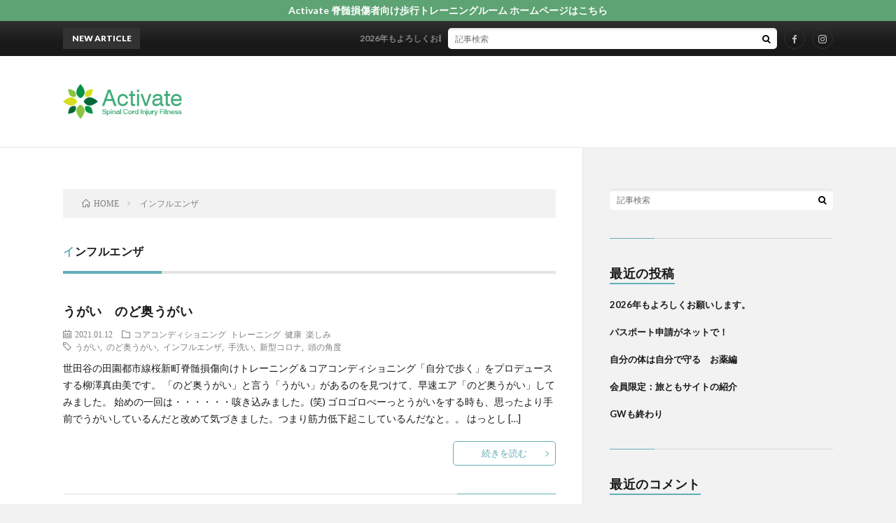

--- FILE ---
content_type: text/html; charset=UTF-8
request_url: https://activate.tokyo/blog/tag/%E3%82%A4%E3%83%B3%E3%83%95%E3%83%AB%E3%82%A8%E3%83%B3%E3%82%B6/
body_size: 8666
content:
<!DOCTYPE html>
<html lang="ja" prefix="og: http://ogp.me/ns#">
<head prefix="og: http://ogp.me/ns# fb: http://ogp.me/ns/fb# article: http://ogp.me/ns/article#">
<meta charset="UTF-8">
<meta name='robots' content='index, follow, max-image-preview:large, max-snippet:-1, max-video-preview:-1' />
	<style>img:is([sizes="auto" i], [sizes^="auto," i]) { contain-intrinsic-size: 3000px 1500px }</style>
	<meta property="og:title" content="Activate"/>
<meta property="og:description" content="脊髄損傷　自分で歩くをプロデュースする"/>
<meta property="og:image" content="https://activate.tokyo/blog/wp-content/uploads/2021/01/img_6809-1-1024x813.jpg"/>
<meta property="og:image:width" content="1024" />
<meta property="og:image:height" content="813" />
<meta property="og:image:type" content="image/jpeg" />
<meta property="og:type" content="article"/>
<meta property="og:article:published_time" content="2021-01-12 07:00:00"/>
<meta property="og:article:modified_time" content="2021-01-10 23:47:53"/>
<meta property="og:article:tag" content="うがい"/>
<meta property="og:article:tag" content="のど奥うがい"/>
<meta property="og:article:tag" content="インフルエンザ"/>
<meta property="og:article:tag" content="手洗い"/>
<meta property="og:article:tag" content="新型コロナ"/>
<meta property="og:article:tag" content="頭の角度"/>
<meta name="twitter:card" content="summary">
<meta name="twitter:title" content="Activate"/>
<meta name="twitter:description" content="脊髄損傷　自分で歩くをプロデュースする"/>
<meta name="twitter:image" content="https://activate.tokyo/blog/wp-content/uploads/2021/01/img_6809-1-1024x813.jpg"/>

	<!-- This site is optimized with the Yoast SEO plugin v25.3 - https://yoast.com/wordpress/plugins/seo/ -->
	<title>インフルエンザ Archives - Activate</title>
	<link rel="canonical" href="https://activate.tokyo/blog/tag/インフルエンザ/" />
	<meta property="og:url" content="https://activate.tokyo/blog/tag/インフルエンザ/" />
	<meta property="og:site_name" content="Activate" />
	<meta name="twitter:site" content="@Active8activate" />
	<script type="application/ld+json" class="yoast-schema-graph">{"@context":"https://schema.org","@graph":[{"@type":"CollectionPage","@id":"https://activate.tokyo/blog/tag/%e3%82%a4%e3%83%b3%e3%83%95%e3%83%ab%e3%82%a8%e3%83%b3%e3%82%b6/","url":"https://activate.tokyo/blog/tag/%e3%82%a4%e3%83%b3%e3%83%95%e3%83%ab%e3%82%a8%e3%83%b3%e3%82%b6/","name":"インフルエンザ Archives - Activate","isPartOf":{"@id":"https://activate.tokyo/blog/#website"},"breadcrumb":{"@id":"https://activate.tokyo/blog/tag/%e3%82%a4%e3%83%b3%e3%83%95%e3%83%ab%e3%82%a8%e3%83%b3%e3%82%b6/#breadcrumb"},"inLanguage":"ja"},{"@type":"BreadcrumbList","@id":"https://activate.tokyo/blog/tag/%e3%82%a4%e3%83%b3%e3%83%95%e3%83%ab%e3%82%a8%e3%83%b3%e3%82%b6/#breadcrumb","itemListElement":[{"@type":"ListItem","position":1,"name":"Home","item":"https://activate.tokyo/blog/"},{"@type":"ListItem","position":2,"name":"インフルエンザ"}]},{"@type":"WebSite","@id":"https://activate.tokyo/blog/#website","url":"https://activate.tokyo/blog/","name":"Activate","description":"脊髄損傷　自分で歩くをプロデュースする","publisher":{"@id":"https://activate.tokyo/blog/#organization"},"potentialAction":[{"@type":"SearchAction","target":{"@type":"EntryPoint","urlTemplate":"https://activate.tokyo/blog/?s={search_term_string}"},"query-input":{"@type":"PropertyValueSpecification","valueRequired":true,"valueName":"search_term_string"}}],"inLanguage":"ja"},{"@type":"Organization","@id":"https://activate.tokyo/blog/#organization","name":"Activate","url":"https://activate.tokyo/blog/","logo":{"@type":"ImageObject","inLanguage":"ja","@id":"https://activate.tokyo/blog/#/schema/logo/image/","url":"https://activate.tokyo/blog/wp-content/uploads/2019/05/Flower-Cross_Logo4.png","contentUrl":"https://activate.tokyo/blog/wp-content/uploads/2019/05/Flower-Cross_Logo4.png","width":238,"height":70,"caption":"Activate"},"image":{"@id":"https://activate.tokyo/blog/#/schema/logo/image/"},"sameAs":["https://www.facebook.com/activate.active8/","https://x.com/Active8activate","https://www.youtube.com/channel/UCVKbps1MsEv_x8Tbt8nhZfw/featured"]}]}</script>
	<!-- / Yoast SEO plugin. -->


<link rel='stylesheet' id='wp-block-library-css' href='https://activate.tokyo/blog/wp-includes/css/dist/block-library/style.min.css?ver=6.8.3' type='text/css' media='all' />
<style id='classic-theme-styles-inline-css' type='text/css'>
/*! This file is auto-generated */
.wp-block-button__link{color:#fff;background-color:#32373c;border-radius:9999px;box-shadow:none;text-decoration:none;padding:calc(.667em + 2px) calc(1.333em + 2px);font-size:1.125em}.wp-block-file__button{background:#32373c;color:#fff;text-decoration:none}
</style>
<style id='global-styles-inline-css' type='text/css'>
:root{--wp--preset--aspect-ratio--square: 1;--wp--preset--aspect-ratio--4-3: 4/3;--wp--preset--aspect-ratio--3-4: 3/4;--wp--preset--aspect-ratio--3-2: 3/2;--wp--preset--aspect-ratio--2-3: 2/3;--wp--preset--aspect-ratio--16-9: 16/9;--wp--preset--aspect-ratio--9-16: 9/16;--wp--preset--color--black: #000000;--wp--preset--color--cyan-bluish-gray: #abb8c3;--wp--preset--color--white: #ffffff;--wp--preset--color--pale-pink: #f78da7;--wp--preset--color--vivid-red: #cf2e2e;--wp--preset--color--luminous-vivid-orange: #ff6900;--wp--preset--color--luminous-vivid-amber: #fcb900;--wp--preset--color--light-green-cyan: #7bdcb5;--wp--preset--color--vivid-green-cyan: #00d084;--wp--preset--color--pale-cyan-blue: #8ed1fc;--wp--preset--color--vivid-cyan-blue: #0693e3;--wp--preset--color--vivid-purple: #9b51e0;--wp--preset--gradient--vivid-cyan-blue-to-vivid-purple: linear-gradient(135deg,rgba(6,147,227,1) 0%,rgb(155,81,224) 100%);--wp--preset--gradient--light-green-cyan-to-vivid-green-cyan: linear-gradient(135deg,rgb(122,220,180) 0%,rgb(0,208,130) 100%);--wp--preset--gradient--luminous-vivid-amber-to-luminous-vivid-orange: linear-gradient(135deg,rgba(252,185,0,1) 0%,rgba(255,105,0,1) 100%);--wp--preset--gradient--luminous-vivid-orange-to-vivid-red: linear-gradient(135deg,rgba(255,105,0,1) 0%,rgb(207,46,46) 100%);--wp--preset--gradient--very-light-gray-to-cyan-bluish-gray: linear-gradient(135deg,rgb(238,238,238) 0%,rgb(169,184,195) 100%);--wp--preset--gradient--cool-to-warm-spectrum: linear-gradient(135deg,rgb(74,234,220) 0%,rgb(151,120,209) 20%,rgb(207,42,186) 40%,rgb(238,44,130) 60%,rgb(251,105,98) 80%,rgb(254,248,76) 100%);--wp--preset--gradient--blush-light-purple: linear-gradient(135deg,rgb(255,206,236) 0%,rgb(152,150,240) 100%);--wp--preset--gradient--blush-bordeaux: linear-gradient(135deg,rgb(254,205,165) 0%,rgb(254,45,45) 50%,rgb(107,0,62) 100%);--wp--preset--gradient--luminous-dusk: linear-gradient(135deg,rgb(255,203,112) 0%,rgb(199,81,192) 50%,rgb(65,88,208) 100%);--wp--preset--gradient--pale-ocean: linear-gradient(135deg,rgb(255,245,203) 0%,rgb(182,227,212) 50%,rgb(51,167,181) 100%);--wp--preset--gradient--electric-grass: linear-gradient(135deg,rgb(202,248,128) 0%,rgb(113,206,126) 100%);--wp--preset--gradient--midnight: linear-gradient(135deg,rgb(2,3,129) 0%,rgb(40,116,252) 100%);--wp--preset--font-size--small: 13px;--wp--preset--font-size--medium: 20px;--wp--preset--font-size--large: 36px;--wp--preset--font-size--x-large: 42px;--wp--preset--spacing--20: 0.44rem;--wp--preset--spacing--30: 0.67rem;--wp--preset--spacing--40: 1rem;--wp--preset--spacing--50: 1.5rem;--wp--preset--spacing--60: 2.25rem;--wp--preset--spacing--70: 3.38rem;--wp--preset--spacing--80: 5.06rem;--wp--preset--shadow--natural: 6px 6px 9px rgba(0, 0, 0, 0.2);--wp--preset--shadow--deep: 12px 12px 50px rgba(0, 0, 0, 0.4);--wp--preset--shadow--sharp: 6px 6px 0px rgba(0, 0, 0, 0.2);--wp--preset--shadow--outlined: 6px 6px 0px -3px rgba(255, 255, 255, 1), 6px 6px rgba(0, 0, 0, 1);--wp--preset--shadow--crisp: 6px 6px 0px rgba(0, 0, 0, 1);}:where(.is-layout-flex){gap: 0.5em;}:where(.is-layout-grid){gap: 0.5em;}body .is-layout-flex{display: flex;}.is-layout-flex{flex-wrap: wrap;align-items: center;}.is-layout-flex > :is(*, div){margin: 0;}body .is-layout-grid{display: grid;}.is-layout-grid > :is(*, div){margin: 0;}:where(.wp-block-columns.is-layout-flex){gap: 2em;}:where(.wp-block-columns.is-layout-grid){gap: 2em;}:where(.wp-block-post-template.is-layout-flex){gap: 1.25em;}:where(.wp-block-post-template.is-layout-grid){gap: 1.25em;}.has-black-color{color: var(--wp--preset--color--black) !important;}.has-cyan-bluish-gray-color{color: var(--wp--preset--color--cyan-bluish-gray) !important;}.has-white-color{color: var(--wp--preset--color--white) !important;}.has-pale-pink-color{color: var(--wp--preset--color--pale-pink) !important;}.has-vivid-red-color{color: var(--wp--preset--color--vivid-red) !important;}.has-luminous-vivid-orange-color{color: var(--wp--preset--color--luminous-vivid-orange) !important;}.has-luminous-vivid-amber-color{color: var(--wp--preset--color--luminous-vivid-amber) !important;}.has-light-green-cyan-color{color: var(--wp--preset--color--light-green-cyan) !important;}.has-vivid-green-cyan-color{color: var(--wp--preset--color--vivid-green-cyan) !important;}.has-pale-cyan-blue-color{color: var(--wp--preset--color--pale-cyan-blue) !important;}.has-vivid-cyan-blue-color{color: var(--wp--preset--color--vivid-cyan-blue) !important;}.has-vivid-purple-color{color: var(--wp--preset--color--vivid-purple) !important;}.has-black-background-color{background-color: var(--wp--preset--color--black) !important;}.has-cyan-bluish-gray-background-color{background-color: var(--wp--preset--color--cyan-bluish-gray) !important;}.has-white-background-color{background-color: var(--wp--preset--color--white) !important;}.has-pale-pink-background-color{background-color: var(--wp--preset--color--pale-pink) !important;}.has-vivid-red-background-color{background-color: var(--wp--preset--color--vivid-red) !important;}.has-luminous-vivid-orange-background-color{background-color: var(--wp--preset--color--luminous-vivid-orange) !important;}.has-luminous-vivid-amber-background-color{background-color: var(--wp--preset--color--luminous-vivid-amber) !important;}.has-light-green-cyan-background-color{background-color: var(--wp--preset--color--light-green-cyan) !important;}.has-vivid-green-cyan-background-color{background-color: var(--wp--preset--color--vivid-green-cyan) !important;}.has-pale-cyan-blue-background-color{background-color: var(--wp--preset--color--pale-cyan-blue) !important;}.has-vivid-cyan-blue-background-color{background-color: var(--wp--preset--color--vivid-cyan-blue) !important;}.has-vivid-purple-background-color{background-color: var(--wp--preset--color--vivid-purple) !important;}.has-black-border-color{border-color: var(--wp--preset--color--black) !important;}.has-cyan-bluish-gray-border-color{border-color: var(--wp--preset--color--cyan-bluish-gray) !important;}.has-white-border-color{border-color: var(--wp--preset--color--white) !important;}.has-pale-pink-border-color{border-color: var(--wp--preset--color--pale-pink) !important;}.has-vivid-red-border-color{border-color: var(--wp--preset--color--vivid-red) !important;}.has-luminous-vivid-orange-border-color{border-color: var(--wp--preset--color--luminous-vivid-orange) !important;}.has-luminous-vivid-amber-border-color{border-color: var(--wp--preset--color--luminous-vivid-amber) !important;}.has-light-green-cyan-border-color{border-color: var(--wp--preset--color--light-green-cyan) !important;}.has-vivid-green-cyan-border-color{border-color: var(--wp--preset--color--vivid-green-cyan) !important;}.has-pale-cyan-blue-border-color{border-color: var(--wp--preset--color--pale-cyan-blue) !important;}.has-vivid-cyan-blue-border-color{border-color: var(--wp--preset--color--vivid-cyan-blue) !important;}.has-vivid-purple-border-color{border-color: var(--wp--preset--color--vivid-purple) !important;}.has-vivid-cyan-blue-to-vivid-purple-gradient-background{background: var(--wp--preset--gradient--vivid-cyan-blue-to-vivid-purple) !important;}.has-light-green-cyan-to-vivid-green-cyan-gradient-background{background: var(--wp--preset--gradient--light-green-cyan-to-vivid-green-cyan) !important;}.has-luminous-vivid-amber-to-luminous-vivid-orange-gradient-background{background: var(--wp--preset--gradient--luminous-vivid-amber-to-luminous-vivid-orange) !important;}.has-luminous-vivid-orange-to-vivid-red-gradient-background{background: var(--wp--preset--gradient--luminous-vivid-orange-to-vivid-red) !important;}.has-very-light-gray-to-cyan-bluish-gray-gradient-background{background: var(--wp--preset--gradient--very-light-gray-to-cyan-bluish-gray) !important;}.has-cool-to-warm-spectrum-gradient-background{background: var(--wp--preset--gradient--cool-to-warm-spectrum) !important;}.has-blush-light-purple-gradient-background{background: var(--wp--preset--gradient--blush-light-purple) !important;}.has-blush-bordeaux-gradient-background{background: var(--wp--preset--gradient--blush-bordeaux) !important;}.has-luminous-dusk-gradient-background{background: var(--wp--preset--gradient--luminous-dusk) !important;}.has-pale-ocean-gradient-background{background: var(--wp--preset--gradient--pale-ocean) !important;}.has-electric-grass-gradient-background{background: var(--wp--preset--gradient--electric-grass) !important;}.has-midnight-gradient-background{background: var(--wp--preset--gradient--midnight) !important;}.has-small-font-size{font-size: var(--wp--preset--font-size--small) !important;}.has-medium-font-size{font-size: var(--wp--preset--font-size--medium) !important;}.has-large-font-size{font-size: var(--wp--preset--font-size--large) !important;}.has-x-large-font-size{font-size: var(--wp--preset--font-size--x-large) !important;}
:where(.wp-block-post-template.is-layout-flex){gap: 1.25em;}:where(.wp-block-post-template.is-layout-grid){gap: 1.25em;}
:where(.wp-block-columns.is-layout-flex){gap: 2em;}:where(.wp-block-columns.is-layout-grid){gap: 2em;}
:root :where(.wp-block-pullquote){font-size: 1.5em;line-height: 1.6;}
</style>
<link rel="https://api.w.org/" href="https://activate.tokyo/blog/wp-json/" /><link rel="alternate" title="JSON" type="application/json" href="https://activate.tokyo/blog/wp-json/wp/v2/tags/745" /><link class="css-async" rel href="https://activate.tokyo/blog/wp-content/themes/lionblog/style.css">
<link class="css-async" rel href="https://activate.tokyo/blog/wp-content/themes/lionblog/css/icon.css">
<link class="css-async" rel href="https://fonts.googleapis.com/css?family=Lato:400,700,900">
<meta http-equiv="X-UA-Compatible" content="IE=edge">
<meta name="viewport" content="width=device-width, initial-scale=1, shrink-to-fit=no">
<link rel="dns-prefetch" href="//www.google.com">
<link rel="dns-prefetch" href="//www.google-analytics.com">
<link rel="dns-prefetch" href="//fonts.googleapis.com">
<link rel="dns-prefetch" href="//fonts.gstatic.com">
<link rel="dns-prefetch" href="//pagead2.googlesyndication.com">
<link rel="dns-prefetch" href="//googleads.g.doubleclick.net">
<link rel="dns-prefetch" href="//www.gstatic.com">
<style>
.infoHead{background-color:#5ea373;}

/*User Custom Color SP*/
.t-color .globalNavi__switch{background-color:;}

/*User Custom Color SP/PC*/
.t-color .dateList__item a:hover,
.t-color .footerNavi__list li a:hover,
.t-color .copyright__link:hover,
.t-color .heading.heading-first:first-letter,
.t-color .heading a:hover,
.t-color .btn__link,
.t-color .widget .tag-cloud-link,
.t-color .comment-respond .submit,
.t-color .comments__list .comment-reply-link,
.t-color .widget a:hover,
.t-color .widget ul li .rsswidget,
.t-color .content a,
.t-color .related__title,
.t-color .ctaPost__btn:hover,
.t-color .prevNext__title{color:;}
.t-color .globalNavi__list,
.t-color .eyecatch__cat a,
.t-color .pagetop,
.t-color .archiveTitle::before,
.t-color .heading.heading-secondary::before,
.t-color .btn__link:hover,
.t-color .widget .tag-cloud-link:hover,
.t-color .comment-respond .submit:hover,
.t-color .comments__list .comment-reply-link:hover,
.t-color .widget::before,
.t-color .widget .calendar_wrap tbody a:hover,
.t-color .comments__list .comment-meta,
.t-color .ctaPost__btn,
.t-color .prevNext__pop{background-color:;}
.t-color .archiveList,
.t-color .heading.heading-widget,
.t-color .btn__link,
.t-color .widget .tag-cloud-link,
.t-color .comment-respond .submit,
.t-color .comments__list .comment-reply-link,
.t-color .content a:hover,
.t-color .ctaPost__btn,
.t-color.t-light .l-hMain::before{border-color:;}
</style>
<link rel="icon" href="https://activate.tokyo/blog/wp-content/uploads/2019/03/cropped-IMG_1468-e1553066692185-32x32.jpg" sizes="32x32" />
<link rel="icon" href="https://activate.tokyo/blog/wp-content/uploads/2019/03/cropped-IMG_1468-e1553066692185-192x192.jpg" sizes="192x192" />
<link rel="apple-touch-icon" href="https://activate.tokyo/blog/wp-content/uploads/2019/03/cropped-IMG_1468-e1553066692185-180x180.jpg" />
<meta name="msapplication-TileImage" content="https://activate.tokyo/blog/wp-content/uploads/2019/03/cropped-IMG_1468-e1553066692185-270x270.jpg" />
<meta property="og:site_name" content="Activate" />
<meta property="og:type" content="article" />
<meta property="og:title" content="インフルエンザ Archives - Activate" />
<meta property="og:description" content="脊髄損傷　自分で歩くをプロデュースする" />
<meta property="og:url" content="https://activate.tokyo/blog/tag/%e3%81%86%e3%81%8c%e3%81%84/" />
<meta property="og:image" content="https://activate.tokyo/blog/wp-content/uploads/2019/03/logo.png" />
<meta name="twitter:card" content="summary" />
<meta property="fb:admins" content="203260466480644" />

<script>
  (function(i,s,o,g,r,a,m){i['GoogleAnalyticsObject']=r;i[r]=i[r]||function(){
  (i[r].q=i[r].q||[]).push(arguments)},i[r].l=1*new Date();a=s.createElement(o),
  m=s.getElementsByTagName(o)[0];a.async=1;a.src=g;m.parentNode.insertBefore(a,m)
  })(window,document,'script','https://www.google-analytics.com/analytics.js','ga');

  ga('create', 'UA-138491689-1', 'auto');
  ga('send', 'pageview');
</script>


</head>
<body class="t-contrast t-color t-rich">

    <div class="infoHead">
    <a class="infoHead__link" href="https://activate.tokyo">      Activate 脊髄損傷者向け歩行トレーニングルーム ホームページはこちら    </a>  </div>
    
  <!--l-header-->
  <header class="l-header">
    
    <!--l-hMain-->
    <div class="l-hMain">
      <div class="container">
      
        <div class="siteTitle siteTitle-noneAd">
	              <p class="siteTitle__logo"><a class="siteTitle__link" href="https://activate.tokyo/blog">
          <img src="https://activate.tokyo/blog/wp-content/uploads/2019/05/Flower-Cross_Logo4.png" alt="Activate" width="238" height="70" >	
          </a></p>	            </div>
      

	          
      
        <nav class="globalNavi">
        <input class="globalNavi__toggle" id="globalNavi__toggle" type="checkbox" value="none">
        <label class="globalNavi__switch" for="globalNavi__toggle"></label>
	    
	            </nav>
       
      </div>
    </div>
    <!-- /l-hMain -->
    
    
    <!-- l-hExtra -->
		    <div class="l-hExtra">
      <div class="container">
        
        <div class="marquee">
          <div class="marquee__title">NEW ARTICLE</div>
          <div class="marquee__item">
		  		              <a class="marquee__link" href="https://activate.tokyo/blog/post-2605/">2026年もよろしくお願いします。</a>
		  		            </div>
        </div>

        <div class="socialSearch">
                        <div class="searchBox">
        <form class="searchBox__form" method="get" target="_top" action="https://activate.tokyo/blog/" >
          <input class="searchBox__input" type="text" maxlength="50" name="s" placeholder="記事検索"><button class="searchBox__submit icon-search" type="submit" value="search"> </button>
        </form>
      </div>                
	                      <ul class="socialSearch__list">
		              <li class="socialSearch__item"><a class="socialSearch__link icon-facebook" href="https://www.facebook.com/activate.active8"></a></li>
		              <li class="socialSearch__item"><a class="socialSearch__link icon-instagram" href="http://instagram.com/activate.tokyo"></a></li>
		            </ul>
                </div>
     
      </div>
    </div>
        <!-- /l-hExtra -->
    
  </header>
  <!--/l-header-->
  
    
  <!-- l-wrapper -->
  <div class="l-wrapper ">
	
    <!-- l-main -->
    <main class="l-main">
	
	  <div class="breadcrumb" ><div class="container" ><ul class="breadcrumb__list"><li class="breadcrumb__item" itemscope itemtype="http://data-vocabulary.org/Breadcrumb"><a href="https://activate.tokyo/blog/" itemprop="url"><span class="icon-home" itemprop="title">HOME</span></a></li><li class="breadcrumb__item">インフルエンザ</li></ul></div></div> 
      <header class="archiveTitle">
        <h1 class="heading heading-first">インフルエンザ</h1>
		      </header>
      
      
	          <div class="archive">
	    	                  <article class="archiveList archiveList-leftImgNo">
      
        <h2 class="heading heading-archive heading-leftImgNo">
          <a href="https://activate.tokyo/blog/post-1590/">うがい　のど奥うがい</a>
        </h2>
        
		        
                <ul class="dateList dateList-leftImgNo">
                      <li class="dateList__item icon-calendar">2021.01.12</li>
                                <li class="dateList__item icon-folder"><a href="https://activate.tokyo/blog/category/%e3%82%b3%e3%82%a2%e3%82%b3%e3%83%b3%e3%83%87%e3%82%a3%e3%82%b7%e3%83%a7%e3%83%8b%e3%83%b3%e3%82%b0/" rel="category tag">コアコンディショニング</a> <a href="https://activate.tokyo/blog/category/%e3%83%88%e3%83%ac%e3%83%bc%e3%83%8b%e3%83%b3%e3%82%b0/" rel="category tag">トレーニング</a> <a href="https://activate.tokyo/blog/category/%e5%81%a5%e5%ba%b7/" rel="category tag">健康</a> <a href="https://activate.tokyo/blog/category/%e6%a5%bd%e3%81%97%e3%81%bf/" rel="category tag">楽しみ</a></li>
                                <li class="dateList__item icon-tag"><a href="https://activate.tokyo/blog/tag/%e3%81%86%e3%81%8c%e3%81%84/" rel="tag">うがい</a>, <a href="https://activate.tokyo/blog/tag/%e3%81%ae%e3%81%a9%e5%a5%a5%e3%81%86%e3%81%8c%e3%81%84/" rel="tag">のど奥うがい</a>, <a href="https://activate.tokyo/blog/tag/%e3%82%a4%e3%83%b3%e3%83%95%e3%83%ab%e3%82%a8%e3%83%b3%e3%82%b6/" rel="tag">インフルエンザ</a>, <a href="https://activate.tokyo/blog/tag/%e6%89%8b%e6%b4%97%e3%81%84/" rel="tag">手洗い</a>, <a href="https://activate.tokyo/blog/tag/%e6%96%b0%e5%9e%8b%e3%82%b3%e3%83%ad%e3%83%8a/" rel="tag">新型コロナ</a>, <a href="https://activate.tokyo/blog/tag/%e9%a0%ad%e3%81%ae%e8%a7%92%e5%ba%a6/" rel="tag">頭の角度</a></li>
                  </ul>
                
        <p class="archiveList__text archiveList__text-leftImgNo">
		  世田谷の田園都市線桜新町脊髄損傷向けトレーニング＆コアコンディショニング「自分で歩く」をプロデュースする柳澤真由美です。 「のど奥うがい」と言う「うがい」があるのを見つけて、早速エア「のど奥うがい」してみました。 始めの一回は・・・・・・咳き込みました。(笑) ゴロゴロぺーっとうがいをする時も、思ったより手前でうがいしているんだと改めて気づきました。つまり筋力低下起こしているんだなと。。 はっとし [&hellip;]        </p>
        
        <div class="btn btn-right btn-leftImgNo">
          <a class="btn__link" href="https://activate.tokyo/blog/post-1590/">続きを読む</a>
        </div>
      
      </article>
      
      
       
		  		  			                  <article class="archiveList archiveList-leftImgNo">
      
        <h2 class="heading heading-archive heading-leftImgNo">
          <a href="https://activate.tokyo/blog/post-1540/">体温と免疫　～免疫編</a>
        </h2>
        
		        
                <ul class="dateList dateList-leftImgNo">
                      <li class="dateList__item icon-calendar">2020.12.23</li>
                                <li class="dateList__item icon-folder"><a href="https://activate.tokyo/blog/category/%e3%81%8a%e5%8b%a7%e3%82%81/" rel="category tag">お勧め</a> <a href="https://activate.tokyo/blog/category/%e5%81%a5%e5%ba%b7/" rel="category tag">健康</a> <a href="https://activate.tokyo/blog/category/%e9%a3%9f%e4%ba%8b/" rel="category tag">食事</a></li>
                                <li class="dateList__item icon-tag"><a href="https://activate.tokyo/blog/tag/%e3%81%ae%e3%81%a9%e3%81%ae%e7%b2%98%e8%86%9c/" rel="tag">のどの粘膜</a>, <a href="https://activate.tokyo/blog/tag/%e3%82%a4%e3%83%b3%e3%83%95%e3%83%ab%e3%82%a8%e3%83%b3%e3%82%b6/" rel="tag">インフルエンザ</a>, <a href="https://activate.tokyo/blog/tag/%e5%85%8d%e7%96%ab/" rel="tag">免疫</a>, <a href="https://activate.tokyo/blog/tag/%e5%85%8d%e7%96%ab%e7%b4%b0%e8%83%9e/" rel="tag">免疫細胞</a>, <a href="https://activate.tokyo/blog/tag/%e6%84%9f%e6%9f%93%e3%83%aa%e3%82%b9%e3%82%af%e6%8a%91%e3%81%88%e3%82%8b%e3%81%ab%e3%81%af/" rel="tag">感染リスク抑えるには</a>, <a href="https://activate.tokyo/blog/tag/%e6%96%b0%e5%9e%8b%e3%82%b3%e3%83%ad%e3%83%8a%e3%82%a6%e3%82%a3%e3%83%ab%e3%82%b9/" rel="tag">新型コロナウィルス</a>, <a href="https://activate.tokyo/blog/tag/%e9%a2%a8%e9%82%aa%e3%82%92%e3%81%b2%e3%81%8d%e3%82%84%e3%81%99%e3%81%84/" rel="tag">風邪をひきやすい</a></li>
                  </ul>
                
        <p class="archiveList__text archiveList__text-leftImgNo">
		  世田谷の田園都市線桜新町脊髄損傷向けトレーニング＆コアコンディショニング「自分で歩く」をプロデュースする柳澤真由美です。 前回のつづきから・・・免疫のお話しです。 私たちは常にウィルスや細菌という病原体に感染するリスクにさらされていてこの病原体から体を守る仕組みが免疫です。 血液の中で免疫にかかわっているのが白血球。 免疫で働く細胞を免疫細胞と言って血液やリンパの流れとともに体の中をめぐっています [&hellip;]        </p>
        
        <div class="btn btn-right btn-leftImgNo">
          <a class="btn__link" href="https://activate.tokyo/blog/post-1540/">続きを読む</a>
        </div>
      
      </article>
      
      
       
		  		  		        </div>
	  	  
	        
    </main>
    <!-- /l-main -->
    
	    <!-- l-sidebar -->
          <div class="l-sidebar">
	  
	          <aside class="widget">      <div class="searchBox">
        <form class="searchBox__form" method="get" target="_top" action="https://activate.tokyo/blog/" >
          <input class="searchBox__input" type="text" maxlength="50" name="s" placeholder="記事検索"><button class="searchBox__submit icon-search" type="submit" value="search"> </button>
        </form>
      </div></aside><aside class="widget"><h2 class="heading heading-widget">最近の投稿</h2>            <ol class="imgListWidget">
                              
              <li class="imgListWidget__item">
                                <h3 class="imgListWidget__title imgListWidget__title-noeye">
                  <a href="https://activate.tokyo/blog/post-2605/">2026年もよろしくお願いします。</a>
                                  </h3>
              </li>
                              
              <li class="imgListWidget__item">
                                <h3 class="imgListWidget__title imgListWidget__title-noeye">
                  <a href="https://activate.tokyo/blog/2594-2/">パスポート申請がネットで！</a>
                                  </h3>
              </li>
                              
              <li class="imgListWidget__item">
                                <h3 class="imgListWidget__title imgListWidget__title-noeye">
                  <a href="https://activate.tokyo/blog/post-2591/">自分の体は自分で守る　お薬編</a>
                                  </h3>
              </li>
                              
              <li class="imgListWidget__item">
                                <h3 class="imgListWidget__title imgListWidget__title-noeye">
                  <a href="https://activate.tokyo/blog/post-2585/">会員限定：旅ともサイトの紹介</a>
                                  </h3>
              </li>
                              
              <li class="imgListWidget__item">
                                <h3 class="imgListWidget__title imgListWidget__title-noeye">
                  <a href="https://activate.tokyo/blog/post-2581/">GWも終わり</a>
                                  </h3>
              </li>
                          </ol>
            </aside><aside class="widget"><h2 class="heading heading-widget">最近のコメント</h2><ul id="recentcomments"><li class="recentcomments"><a href="https://activate.tokyo/blog/post-281/#comment-7">黒部アルペンルート 車いす・バリアフリー情報</a> に <span class="comment-author-link">Activate</span> より</li><li class="recentcomments"><a href="https://activate.tokyo/blog/post-281/#comment-6">黒部アルペンルート 車いす・バリアフリー情報</a> に <span class="comment-author-link">隅内雅治</span> より</li><li class="recentcomments"><a href="https://activate.tokyo/blog/post-1835/#comment-5">ちょい使いには最適。着物用のマジックベルト</a> に <span class="comment-author-link">柏原　希味</span> より</li><li class="recentcomments"><a href="https://activate.tokyo/blog/post-1835/#comment-4">ちょい使いには最適。着物用のマジックベルト</a> に <span class="comment-author-link">Activate</span> より</li><li class="recentcomments"><a href="https://activate.tokyo/blog/post-1835/#comment-3">ちょい使いには最適。着物用のマジックベルト</a> に <span class="comment-author-link">柏原　希味</span> より</li></ul></aside><aside class="widget"><h2 class="heading heading-widget">アーカイブ</h2>
			<ul>
					<li><a href='https://activate.tokyo/blog/2026/01/'>2026年1月</a></li>
	<li><a href='https://activate.tokyo/blog/2025/11/'>2025年11月</a></li>
	<li><a href='https://activate.tokyo/blog/2025/07/'>2025年7月</a></li>
	<li><a href='https://activate.tokyo/blog/2025/06/'>2025年6月</a></li>
	<li><a href='https://activate.tokyo/blog/2025/05/'>2025年5月</a></li>
	<li><a href='https://activate.tokyo/blog/2025/04/'>2025年4月</a></li>
	<li><a href='https://activate.tokyo/blog/2025/03/'>2025年3月</a></li>
	<li><a href='https://activate.tokyo/blog/2025/02/'>2025年2月</a></li>
	<li><a href='https://activate.tokyo/blog/2025/01/'>2025年1月</a></li>
	<li><a href='https://activate.tokyo/blog/2024/12/'>2024年12月</a></li>
	<li><a href='https://activate.tokyo/blog/2024/11/'>2024年11月</a></li>
	<li><a href='https://activate.tokyo/blog/2024/10/'>2024年10月</a></li>
	<li><a href='https://activate.tokyo/blog/2024/09/'>2024年9月</a></li>
	<li><a href='https://activate.tokyo/blog/2024/08/'>2024年8月</a></li>
	<li><a href='https://activate.tokyo/blog/2024/07/'>2024年7月</a></li>
	<li><a href='https://activate.tokyo/blog/2024/06/'>2024年6月</a></li>
	<li><a href='https://activate.tokyo/blog/2024/05/'>2024年5月</a></li>
	<li><a href='https://activate.tokyo/blog/2024/04/'>2024年4月</a></li>
	<li><a href='https://activate.tokyo/blog/2024/03/'>2024年3月</a></li>
	<li><a href='https://activate.tokyo/blog/2024/02/'>2024年2月</a></li>
	<li><a href='https://activate.tokyo/blog/2024/01/'>2024年1月</a></li>
	<li><a href='https://activate.tokyo/blog/2023/12/'>2023年12月</a></li>
	<li><a href='https://activate.tokyo/blog/2023/11/'>2023年11月</a></li>
	<li><a href='https://activate.tokyo/blog/2023/10/'>2023年10月</a></li>
	<li><a href='https://activate.tokyo/blog/2023/09/'>2023年9月</a></li>
	<li><a href='https://activate.tokyo/blog/2023/08/'>2023年8月</a></li>
	<li><a href='https://activate.tokyo/blog/2023/07/'>2023年7月</a></li>
	<li><a href='https://activate.tokyo/blog/2023/06/'>2023年6月</a></li>
	<li><a href='https://activate.tokyo/blog/2023/05/'>2023年5月</a></li>
	<li><a href='https://activate.tokyo/blog/2023/04/'>2023年4月</a></li>
	<li><a href='https://activate.tokyo/blog/2023/03/'>2023年3月</a></li>
	<li><a href='https://activate.tokyo/blog/2023/02/'>2023年2月</a></li>
	<li><a href='https://activate.tokyo/blog/2023/01/'>2023年1月</a></li>
	<li><a href='https://activate.tokyo/blog/2022/12/'>2022年12月</a></li>
	<li><a href='https://activate.tokyo/blog/2022/11/'>2022年11月</a></li>
	<li><a href='https://activate.tokyo/blog/2022/10/'>2022年10月</a></li>
	<li><a href='https://activate.tokyo/blog/2022/09/'>2022年9月</a></li>
	<li><a href='https://activate.tokyo/blog/2022/08/'>2022年8月</a></li>
	<li><a href='https://activate.tokyo/blog/2022/07/'>2022年7月</a></li>
	<li><a href='https://activate.tokyo/blog/2022/05/'>2022年5月</a></li>
	<li><a href='https://activate.tokyo/blog/2022/04/'>2022年4月</a></li>
	<li><a href='https://activate.tokyo/blog/2022/03/'>2022年3月</a></li>
	<li><a href='https://activate.tokyo/blog/2022/02/'>2022年2月</a></li>
	<li><a href='https://activate.tokyo/blog/2022/01/'>2022年1月</a></li>
	<li><a href='https://activate.tokyo/blog/2021/12/'>2021年12月</a></li>
	<li><a href='https://activate.tokyo/blog/2021/11/'>2021年11月</a></li>
	<li><a href='https://activate.tokyo/blog/2021/10/'>2021年10月</a></li>
	<li><a href='https://activate.tokyo/blog/2021/09/'>2021年9月</a></li>
	<li><a href='https://activate.tokyo/blog/2021/08/'>2021年8月</a></li>
	<li><a href='https://activate.tokyo/blog/2021/07/'>2021年7月</a></li>
	<li><a href='https://activate.tokyo/blog/2021/06/'>2021年6月</a></li>
	<li><a href='https://activate.tokyo/blog/2021/05/'>2021年5月</a></li>
	<li><a href='https://activate.tokyo/blog/2021/04/'>2021年4月</a></li>
	<li><a href='https://activate.tokyo/blog/2021/03/'>2021年3月</a></li>
	<li><a href='https://activate.tokyo/blog/2021/02/'>2021年2月</a></li>
	<li><a href='https://activate.tokyo/blog/2021/01/'>2021年1月</a></li>
	<li><a href='https://activate.tokyo/blog/2020/12/'>2020年12月</a></li>
	<li><a href='https://activate.tokyo/blog/2020/11/'>2020年11月</a></li>
	<li><a href='https://activate.tokyo/blog/2020/10/'>2020年10月</a></li>
	<li><a href='https://activate.tokyo/blog/2020/09/'>2020年9月</a></li>
	<li><a href='https://activate.tokyo/blog/2020/08/'>2020年8月</a></li>
	<li><a href='https://activate.tokyo/blog/2020/07/'>2020年7月</a></li>
	<li><a href='https://activate.tokyo/blog/2020/06/'>2020年6月</a></li>
	<li><a href='https://activate.tokyo/blog/2020/05/'>2020年5月</a></li>
	<li><a href='https://activate.tokyo/blog/2020/04/'>2020年4月</a></li>
	<li><a href='https://activate.tokyo/blog/2020/03/'>2020年3月</a></li>
	<li><a href='https://activate.tokyo/blog/2020/02/'>2020年2月</a></li>
	<li><a href='https://activate.tokyo/blog/2020/01/'>2020年1月</a></li>
	<li><a href='https://activate.tokyo/blog/2019/12/'>2019年12月</a></li>
	<li><a href='https://activate.tokyo/blog/2019/11/'>2019年11月</a></li>
	<li><a href='https://activate.tokyo/blog/2019/10/'>2019年10月</a></li>
	<li><a href='https://activate.tokyo/blog/2019/09/'>2019年9月</a></li>
	<li><a href='https://activate.tokyo/blog/2019/08/'>2019年8月</a></li>
	<li><a href='https://activate.tokyo/blog/2019/07/'>2019年7月</a></li>
	<li><a href='https://activate.tokyo/blog/2019/06/'>2019年6月</a></li>
	<li><a href='https://activate.tokyo/blog/2019/05/'>2019年5月</a></li>
	<li><a href='https://activate.tokyo/blog/2019/04/'>2019年4月</a></li>
	<li><a href='https://activate.tokyo/blog/2019/03/'>2019年3月</a></li>
	<li><a href='https://activate.tokyo/blog/2019/02/'>2019年2月</a></li>
			</ul>

			</aside><aside class="widget"><h2 class="heading heading-widget">カテゴリー</h2>
			<ul>
					<li class="cat-item cat-item-206"><a href="https://activate.tokyo/blog/category/%e3%81%8a%e5%8b%a7%e3%82%81/">お勧め</a>
</li>
	<li class="cat-item cat-item-391"><a href="https://activate.tokyo/blog/category/%e3%81%8a%e5%ae%a2%e6%a7%98%e3%81%ae%e5%a3%b0/">お客様の声</a>
</li>
	<li class="cat-item cat-item-29"><a href="https://activate.tokyo/blog/category/%e3%81%94%e9%80%a3%e7%b5%a1/">ご連絡</a>
</li>
	<li class="cat-item cat-item-516"><a href="https://activate.tokyo/blog/category/%e3%81%9d%e3%81%ae%e4%bb%96/">その他</a>
</li>
	<li class="cat-item cat-item-79"><a href="https://activate.tokyo/blog/category/%e3%82%af%e3%83%a9%e3%82%a4%e3%82%a2%e3%83%b3%e3%83%88%e5%8b%95%e7%94%bb/">クライアント動画</a>
</li>
	<li class="cat-item cat-item-901"><a href="https://activate.tokyo/blog/category/%e3%82%b0%e3%83%83%e3%82%ba/">グッズ</a>
</li>
	<li class="cat-item cat-item-28"><a href="https://activate.tokyo/blog/category/%e3%82%b3%e3%82%a2%e3%82%b3%e3%83%b3%e3%83%87%e3%82%a3%e3%82%b7%e3%83%a7%e3%83%8b%e3%83%b3%e3%82%b0/">コアコンディショニング</a>
</li>
	<li class="cat-item cat-item-70"><a href="https://activate.tokyo/blog/category/%e3%83%88%e3%83%ac%e3%83%bc%e3%83%8b%e3%83%b3%e3%82%b0/">トレーニング</a>
</li>
	<li class="cat-item cat-item-80"><a href="https://activate.tokyo/blog/category/%e3%83%90%e3%83%aa%e3%82%a2%e3%83%95%e3%83%aa%e3%83%bc%e6%96%bd%e8%a8%ad/">バリアフリー施設</a>
</li>
	<li class="cat-item cat-item-172"><a href="https://activate.tokyo/blog/category/%e5%81%a5%e5%ba%b7/">健康</a>
</li>
	<li class="cat-item cat-item-149"><a href="https://activate.tokyo/blog/category/%e5%86%8d%e7%94%9f%e5%8c%bb%e7%99%82/">再生医療</a>
</li>
	<li class="cat-item cat-item-35"><a href="https://activate.tokyo/blog/category/%e5%91%a8%e8%be%ba%e6%96%bd%e8%a8%ad/">周辺施設</a>
</li>
	<li class="cat-item cat-item-1"><a href="https://activate.tokyo/blog/category/%e6%9c%aa%e5%88%86%e9%a1%9e/">未分類</a>
</li>
	<li class="cat-item cat-item-16"><a href="https://activate.tokyo/blog/category/%e6%a5%bd%e3%81%97%e3%81%bf/">楽しみ</a>
</li>
	<li class="cat-item cat-item-2"><a href="https://activate.tokyo/blog/category/%e8%84%8a%e9%ab%84%e6%90%8d%e5%82%b7/">脊髄損傷</a>
</li>
	<li class="cat-item cat-item-34"><a href="https://activate.tokyo/blog/category/%e9%81%ba%e4%bc%9d%e5%ad%90%e5%88%86%e6%9e%90/">遺伝子分析</a>
</li>
	<li class="cat-item cat-item-71"><a href="https://activate.tokyo/blog/category/%e9%a3%9f%e4%ba%8b/">食事</a>
</li>
			</ul>

			</aside>	  	  
	      
    </div>

    <!-- /l-sidebar -->
	    
  </div>
  <!-- /l-wrapper -->


  <!--l-footer-->
  <footer class="l-footer">
    <div class="container">
      <div class="pagetop u-txtShdw"><a class="pagetop__link" href="#top">Back to Top</a></div>

                        <ul class="socialEffect">
		              <li class="socialEffect__icon"><a class="socialEffect__link icon-facebook" href="https://www.facebook.com/activate.active8"></a></li>
		              <li class="socialEffect__icon"><a class="socialEffect__link icon-twitter" href="https://twitter.com/Active8activate"></a></li>
		              <li class="socialEffect__icon"><a class="socialEffect__link icon-instagram" href="http://instagram.com/activate.tokyo"></a></li>
		            </ul>
        
         
      <nav class="footerNavi">
	  	  	        </nav>

      <div class="copyright">
              Activate© 2012 <a class="copyright__link" href="https://activate.tokyo/">Activate</a>.            
	    <span class="copyright__info u-none">
		  Activate by <a class="copyright__link" href="http://fit-jp.com/" target="_blank">FIT-Web Create</a>. Powered by <a class="copyright__link" href="https://wordpress.org/" target="_blank">WordPress</a>.
        </span>
      
      </div>
      

    </div>     
  </footer>
  <!-- /l-footer -->

      <script type="speculationrules">
{"prefetch":[{"source":"document","where":{"and":[{"href_matches":"\/blog\/*"},{"not":{"href_matches":["\/blog\/wp-*.php","\/blog\/wp-admin\/*","\/blog\/wp-content\/uploads\/*","\/blog\/wp-content\/*","\/blog\/wp-content\/plugins\/*","\/blog\/wp-content\/themes\/lionblog\/*","\/blog\/*\\?(.+)"]}},{"not":{"selector_matches":"a[rel~=\"nofollow\"]"}},{"not":{"selector_matches":".no-prefetch, .no-prefetch a"}}]},"eagerness":"conservative"}]}
</script>
<script>Array.prototype.forEach.call(document.getElementsByClassName("css-async"), function(e){e.rel = "stylesheet"});</script>
  

</body>
</html>